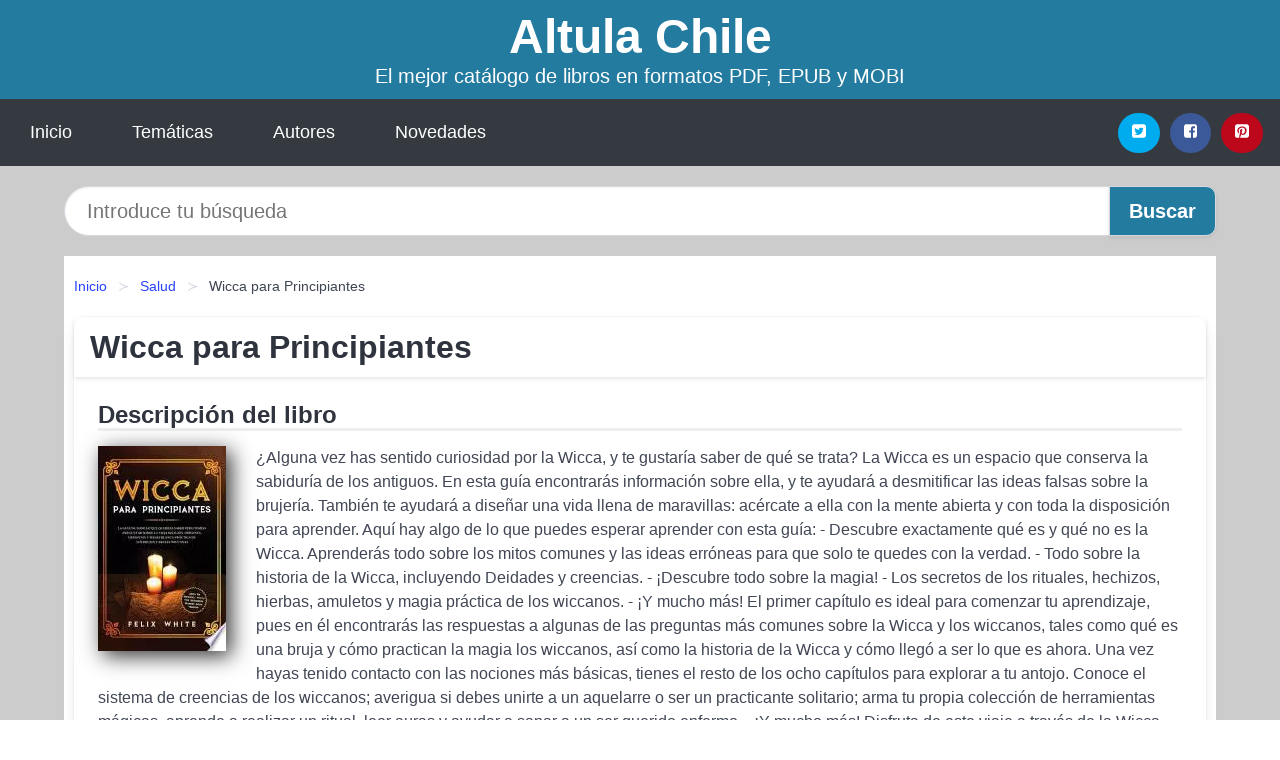

--- FILE ---
content_type: text/html
request_url: https://altula.cl/wicca-para-principiantes-id-110439.html
body_size: 9815
content:
<!DOCTYPE html> <html lang="es" class="theme-light" > <head> <meta http-equiv="Content-Type" content="text/html; charset=UTF-8" /> <title>Descargar el Libro Wicca para Principiantes</title> <meta http-equiv="X-UA-Compatible" content="IE=edge" /> <meta name="viewport" content="width=device-width,initial-scale=1" /> <meta name="robots" content="follow, index, max-snippet:-1, max-image-preview:large, max-video-preview:-1" /> <meta name="description" content="Descargar el Libro Wicca para Principiantes - ¿Alguna vez has sentido curiosidad por la Wicca, y te gustaría saber de qué se trata? La Wicca..." /> <meta name="keywords" content="mobi, pdf, epub, libros, ebooks, descargar, literatura" /> <link rel="canonical" href="https://altula.cl/wicca-para-principiantes-id-110439.html" /> <link rel="icon" type="image/x-icon" href="/favicon.ico" /> <link rel="alternate" type="application/rss+xml" href="https://altula.cl/feed.xml" /> <link rel="stylesheet" href="/css/my-3.css?v=141" type="text/css" media="all" /> <meta name="thumbnail" content="https://cdn1.altula.cl/images/libro/wicca-para-principiantes-id-hTvaywEACAAJ.jpg" /> <meta name="twitter:card" content="summary_large_image" /> <meta property="og:url" content="https://altula.cl/wicca-para-principiantes-id-110439.html" /> <meta property="og:site_name" content="altula.cl" /> <meta property="og:locale" content="es_ES" /> <meta property="og:type" content="article" /> <meta property="og:title" content="Descargar el Libro Wicca para Principiantes" /> <meta property="og:description" content="Descargar el Libro Wicca para Principiantes ¿Alguna vez has sentido curiosidad por la Wicca, y te gustaría saber de qué se trata? La Wicca..." /> <meta property="og:image" content="https://cdn1.altula.cl/images/libro/wicca-para-principiantes-id-hTvaywEACAAJ.jpg" /> <meta property="og:image:secure_url" content="https://cdn1.altula.cl/images/libro/wicca-para-principiantes-id-hTvaywEACAAJ.jpg" /> <script type="application/ld+json">
            {
    "@context": "http:\/\/schema.org",
    "@type": "Book",
    "@id": "https:\/\/altula.cl\/wicca-para-principiantes-id-110439.html",
    "name": "Wicca para Principiantes",
    "description": "\u00bfAlguna vez has sentido curiosidad por la Wicca, y te gustar\u00eda saber de qu\u00e9 se trata? La Wicca es un espacio que conserva la sabidur\u00eda de los antiguos. En esta gu\u00eda encontrar\u00e1s informaci\u00f3n sobre ella, y te ayudar\u00e1 a desmitificar las ideas falsas sobre la brujer\u00eda. Tambi\u00e9n te ayudar\u00e1 a dise\u00f1ar una vida llena de maravillas: ac\u00e9rcate a ella con la mente abierta y con toda la disposici\u00f3n para aprender. Aqu\u00ed hay algo de lo que puedes esperar aprender con esta gu\u00eda:   Descubre exactamente qu\u00e9 es y qu\u00e9 no es la Wicca. Aprender\u00e1s todo sobre los mitos comunes y las ideas err\u00f3neas para que solo te quedes con la verdad.   Todo sobre la historia de la Wicca, incluyendo Deidades y creencias.   \u00a1Descubre todo sobre la magia!   Los secretos de los rituales, hechizos, hierbas, amuletos y magia pr\u00e1ctica de los wiccanos.   \u00a1Y mucho m\u00e1s! El primer cap\u00edtulo es ideal para comenzar tu aprendizaje, pues en \u00e9l encontrar\u00e1s las respuestas a algunas de las preguntas m\u00e1s comunes sobre la Wicca y los wiccanos, tales como qu\u00e9 es una bruja y c\u00f3mo practican la magia los wiccanos, as\u00ed como la historia de la Wicca y c\u00f3mo lleg\u00f3 a ser lo que es ahora. Una vez hayas tenido contacto con las nociones m\u00e1s b\u00e1sicas, tienes el resto de los ocho cap\u00edtulos para explorar a tu antojo. Conoce el sistema de creencias de los wiccanos; averigua si debes unirte a un aquelarre o ser un practicante solitario; arma tu propia colecci\u00f3n de herramientas m\u00e1gicas, aprende a realizar un ritual, leer auras y ayudar a sanar a un ser querido enfermo... \u00a1Y mucho m\u00e1s! Disfruta de este viaje a trav\u00e9s de la Wicca. Ya seas un principiante o un viejo brujo que quiere reavivar su pasi\u00f3n, esta gu\u00eda est\u00e1 pensada para ti... \u00a1Comienza a aprender hoy mismo!",
    "url": "https:\/\/altula.cl\/wicca-para-principiantes-id-110439.html",
    "inLanguage": "es",
    "genre": "Salud",
    "author": [
        {
            "@type": "Person",
            "name": "Felix White"
        }
    ],
    "isbn": "9781646940219",
    "image": "https:\/\/cdn1.altula.cl\/images\/libro\/wicca-para-principiantes-id-hTvaywEACAAJ.jpg",
    "aggregateRating": {
        "@type": "AggregateRating",
        "ratingCount": 34,
        "ratingValue": "3.7"
    }
}    </script> </head> <body> <header class="hero is-mobile is-primary is-fullwidth" id="myheader"> <div class="hero-body"> <p class="title is-1"><a title="Descargar Ebooks" href="/">Altula Chile</a></p> <p class="subtitle">El mejor catálogo de libros en formatos PDF, EPUB y MOBI</p> </div> <nav class="navbar is-transparent mymenu"> <input class="menu-btn" type="checkbox" id="menu-btn" /> <label class="menu-icon" for="menu-btn"><span class="navicon"></span></label> <ul class="navbar-start menu"> <li><a title="Inicio" href="/"> Inicio </a> </li> <li><a title="Listado de Temáticas" href="https://altula.cl/categorias.html"> Temáticas </a> </li> <li><a title="Listado de Escritores" href="https://altula.cl/autores.html"> Autores </a> </li> <li><a title="Novedades" href="https://altula.cl/novedades.html"> Novedades </a></li> </ul> <div class="navbar-end" id="social-top-icons"> <div class="navbar-item"> <div class="field is-grouped"> <p class="control"> <a rel="noopener noreferrer nofollow" aria-label="Twitter" target="_blank" href="https://twitter.com/home?status=Ebook+https%3A%2F%2Faltula.cl%2Fwicca-para-principiantes-id-110439.html+%23ebook" class="icon-button icono-twitter"> <svg class="icon icon-twitter-square"><use xlink:href="#icon-twitter-square"></use></svg> </a> </p> <p class="control"> <a rel="noopener noreferrer nofollow" aria-label="Facebook" target="_blank" href="https://www.facebook.com/sharer/sharer.php?u=https%3A%2F%2Faltula.cl%2Fwicca-para-principiantes-id-110439.html" class="icon-button icono-facebook"> <svg class="icon icon-facebook-square"><use xlink:href="#icon-facebook-square"></use></svg> </a> </p> <p class="control"> <a rel="noopener noreferrer nofollow" aria-label="Pinterest" target="_blank" href="https://www.pinterest.com/pin/create/button/?url=https%3A%2F%2Faltula.cl%2Fwicca-para-principiantes-id-110439.html" class="icon-button icono-pinterest"> <svg class="icon icon-pinterest-square"><use xlink:href="#icon-pinterest-square"></use></svg> </a> </p> </div> </div> </div> </nav> </header> <div class="container is-fullwidth" id="form-buscar"> <form action="/buscar.html" role="search" rel="nofollow" method="POST" > <div class="field has-addons"> <div class="control is-expanded"> <input aria-label="Search" class="input is-medium is-rounded" type="text" id="busqueda" name="busqueda" placeholder="Introduce tu búsqueda"> </div> <div class="control"> <input role="button" id="boton-buscar" class="button is-medium mybuttoncolor" type="submit" value="Buscar"> </div> </div> </form> </div> <main class="container is-fullwidth" id="mycontent"> <nav class="breadcrumb has-succeeds-separator" aria-label="breadcrumbs"> <ol> <li><a title="Inicio" href="/">Inicio</a></li> <li><a title="Salud" href="https://altula.cl/categoria/salud.html">Salud</a></li> <li aria-current="page" class="is-active"><span>Wicca para Principiantes</span></li> </ol> </nav> <article class="card mybookcard"> <header class="card-header"> <h1 class="card-header-title title is-3">Wicca para Principiantes</h1> </header> <div class="card-content"> <section class="mybookcard-desc"> <h2 class="title is-4">Descripción del libro</h2> <div class="card-image"> <figure class="image"> <picture><source srcset="https://cdn1.altula.cl/images/libro/wicca-para-principiantes-id-hTvaywEACAAJ.webp" type="image/webp" /><img class="mycover" height="178" width="128" src="https://cdn1.altula.cl/images/libro/wicca-para-principiantes-id-hTvaywEACAAJ.jpg" alt="Libro Wicca para Principiantes"/></picture> </figure> </div> <p> ¿Alguna vez has sentido curiosidad por la Wicca, y te gustaría saber de qué se trata? La Wicca es un espacio que conserva la sabiduría de los antiguos. En esta guía encontrarás información sobre ella, y te ayudará a desmitificar las ideas falsas sobre la brujería. También te ayudará a diseñar una vida llena de maravillas: acércate a ella con la mente abierta y con toda la disposición para aprender. Aquí hay algo de lo que puedes esperar aprender con esta guía: - Descubre exactamente qué es y qué no es la Wicca. Aprenderás todo sobre los mitos comunes y las ideas erróneas para que solo te quedes con la verdad. - Todo sobre la historia de la Wicca, incluyendo Deidades y creencias. - ¡Descubre todo sobre la magia! - Los secretos de los rituales, hechizos, hierbas, amuletos y magia práctica de los wiccanos. - ¡Y mucho más! El primer capítulo es ideal para comenzar tu aprendizaje, pues en él encontrarás las respuestas a algunas de las preguntas más comunes sobre la Wicca y los wiccanos, tales como qué es una bruja y cómo practican la magia los wiccanos, así como la historia de la Wicca y cómo llegó a ser lo que es ahora. Una vez hayas tenido contacto con las nociones más básicas, tienes el resto de los ocho capítulos para explorar a tu antojo. Conoce el sistema de creencias de los wiccanos; averigua si debes unirte a un aquelarre o ser un practicante solitario; arma tu propia colección de herramientas mágicas, aprende a realizar un ritual, leer auras y ayudar a sanar a un ser querido enfermo... ¡Y mucho más! Disfruta de este viaje a través de la Wicca. Ya seas un principiante o un viejo brujo que quiere reavivar su pasión, esta guía está pensada para ti... ¡Comienza a aprender hoy mismo! </p> </section> <section> <h2 class="title is-4">Información del libro</h2> <p> <strong>Tñitulo Secundario : </strong>La Guía todo lo que te daba curiosidad pero temías preguntar acerca de la vieja religión. Orígenes, Creencias y Magia Blanca Práctica de los brujos y brujas Wiccan. </p> <p> <span><strong>Cantidad de páginas</strong> </span>190 </p> <h3 class="title is-6"> Autor: </h3> <ul id="myfichabook-autores"> <li> <a href="https://altula.cl/autor/felix-white.html" title="Descargar libros de Felix White" >Felix White</a> </li> </ul> <h3 class="title is-6"> Categoría: </h3> <ul id="myfichabook-categorias"> <li> <a href="https://altula.cl/categoria/salud.html" title="Más libros de Salud" > Salud</a> </li> </ul> <h3 class="title is-6"> Formatos Disponibles: </h3> <p> MOBI, PDF, EPUB, AZW </p> </section> <section> <h2 class="title is-4" id="myfichabook-descargar">Descargar Ebook</h2> <div class="mybuttons"> <a class="button is-medium mybuttoncolor" title="Wicca para Principiantes" href="javascript:myopen('hTvaywEACAAJ',1,'Wicca+para+Principiantes')" > <svg class="icon icon-arrow-right"><use xlink:href="#icon-arrow-right"></use></svg> Opciones de Descarga <svg class="icon icon-arrow-left"><use xlink:href="#icon-arrow-left"></use></svg> </a> </div> </section> <section> <h2 class="title is-4">Valoración</h2> <div class="box" id="rat"><div class="ribbon"><span>Popular</span></div><p id="ratv">3.7</p><p id="cratv">34 Valoraciones Totales</p><div id="rateYo"><span><svg class="myicon myicon-star star-nochecked "><use xlink:href="#mystar"></use></svg></span><span><svg class="myicon myicon-star star-nochecked "><use xlink:href="#mystar"></use></svg></span><span><svg class="myicon myicon-star star-nochecked "><use xlink:href="#mystar"></use></svg></span><span><svg class="myicon myicon-star-half-empty star-checked "><use xlink:href="#mystar-half"></use></svg></span><span><svg class="myicon myicon-star-o star-checked "><use xlink:href="#icon-star-o"></use></svg></span><br/></div></div> </section> </div> <footer> <div class="card-footer"> <span class="card-footer-item"> <a rel="noopener noreferrer nofollow" title="Compartir en Facebook" aria-label="Facebook" target="_blank" href="https://www.facebook.com/sharer/sharer.php?u=https%3A%2F%2Faltula.cl%2Fwicca-para-principiantes-id-110439.html" class="button icono-facebook" > <svg class="icon icon-facebook-square"><use xlink:href="#icon-facebook-square"></use></svg> </a> </span> <span class="card-footer-item"> <a rel="noopener noreferrer nofollow" title="Compartir en Twitter" aria-label="Twitter" target="_blank" href="https://twitter.com/home?status=Ebook+https%3A%2F%2Faltula.cl%2Fwicca-para-principiantes-id-110439.html+%23ebook" class="button icono-twitter" > <svg class="icon icon-twitter-square"><use xlink:href="#icon-twitter-square"></use></svg> </a> </span> <span class="card-footer-item"> <a rel="noopener noreferrer nofollow" title="Compartir en Whatsapp" aria-label="Whatsapp" target="_blank" href="whatsapp://send?text=https%3A%2F%2Faltula.cl%2Fwicca-para-principiantes-id-110439.html" class="button icono-whastapp" data-action="share/whatsapp/share" > <svg class="icon icon-whatsapp"><use xlink:href="#icon-whatsapp"></use></svg> </a> </span> <span class="card-footer-item"> <a rel="noopener noreferrer nofollow" title="Compartir en Pinterest" aria-label="Pinterest" target="_blank" href="https://www.pinterest.com/pin/create/button/?url=https%3A%2F%2Faltula.cl%2Fwicca-para-principiantes-id-110439.html" class="button icono-pinterest" data-action="share/whatsapp/share" > <svg class="icon icon-pinterest-square"><use xlink:href="#icon-pinterest-square"></use></svg> </a> </span> </div> </footer> </article> <section class="is-mobile is-multiline is-centered"> <h2 class="title is-4"> Otros libros de Felix White </h2> <article class="card mybookcard"> <header class="card-header"> <h3 class="card-header-title"> <a class="is-link" title="La Guía Completa de Auras en Español" href="https://altula.cl/la-guia-completa-de-auras-en-espanol-id-121053.html"> La Guía Completa de Auras en Español </a> </h3> </header> <div class="card-content"> <div class="card-image"> <figure class="image"> <picture><source srcset="https://cdn1.altula.cl/images/libro/la-guia-completa-de-auras-en-espanol-id-p0IvEAAAQBAJ.webp" type="image/webp" /><img class="mycover" loading="lazy" height="178" width="128" src="https://cdn1.altula.cl/images/libro/la-guia-completa-de-auras-en-espanol-id-p0IvEAAAQBAJ.jpg" alt="Libro La Guía Completa de Auras en Español"/></picture> </figure> </div> <p> ¿Has escuchado de las auras en muchas conversaciones pero sigues sin saber qué son exactamente? ¿Acaso has escuchado varias definiciones y no sabes cuál debes creer? ¿Te sientes intrigado sobres los colores que tienen las auras? Continúa leyendo… “Pero, ¿qué es el aura? El entretejerse siempre extraño del espacio y el tiempo; la aparición irrepetible de una lejanía, por más que ésta pueda hallarse”.- Walter Benjamin En las creencias espirituales, las personas que tienen un aura radiante son santas. Sin embargo. Otras culturas creen que todos irradian colores específicos... </p> </div> <footer style="clear:both" class="card-footer"> <div class="card-footer-item"> <a class="button is-medium mybuttoncolor" title="La Guía Completa de Auras en Español" href="https://altula.cl/la-guia-completa-de-auras-en-espanol-id-121053.html" > Ver Libro </a> </div> </footer> </article> <article class="card mybookcard"> <header class="card-header"> <h3 class="card-header-title"> <a class="is-link" title="Todo Sobre tus Sueños y la Clarividencia" href="https://altula.cl/todo-sobre-tus-suenos-y-la-clarividencia-id-64639.html"> Todo Sobre tus Sueños y la Clarividencia </a> </h3> </header> <div class="card-content"> <div class="card-image"> <figure class="image"> <picture><source srcset="https://cdn1.altula.cl/images/libro/todo-sobre-tus-suenos-y-la-clarividencia-id-9_cvEAAAQBAJ.webp" type="image/webp" /><img class="mycover" loading="lazy" height="178" width="128" src="https://cdn1.altula.cl/images/libro/todo-sobre-tus-suenos-y-la-clarividencia-id-9_cvEAAAQBAJ.jpg" alt="Libro Todo Sobre tus Sueños y la Clarividencia"/></picture> </figure> </div> <p> ¿Alguna vez te has preguntado si tus sueños tienen algún significado oculto? ¿Si realmente podemos utilizar los sueños como herramientas para mejorar nuestras vidas? ¿Te gustaría tener el don de la intuición extrasensorial? Si la respuesta es afirmativa, entonces este material será de tu interés. “Los clarividentes pueden ver destellos de color, que cambia constantemente, en el aura que rodea a cada persona: cada pensamiento, cada sentimiento, traduciendo a sí mismo en el mundo astral, visible a la visión astral”. - Annie Besant Con la intención de ir más allá de las... </p> </div> <footer style="clear:both" class="card-footer"> <div class="card-footer-item"> <a class="button is-medium mybuttoncolor" title="Todo Sobre tus Sueños y la Clarividencia" href="https://altula.cl/todo-sobre-tus-suenos-y-la-clarividencia-id-64639.html" > Ver Libro </a> </div> </footer> </article> </section> <section class="is-mobile is-multiline is-centered"> <h2 class="title is-4"> Más libros de la categoría Salud </h2> <article class="card mybookcard"> <header class="card-header"> <h3 class="card-header-title"> <a class="is-link" title="Abre Tu Corazon, Abre Tu Mente: Despertar al Poder del Amor" href="https://altula.cl/abre-tu-corazon-abre-tu-mente-despertar-al-poder-del-amor-id-82275.html"> Abre Tu Corazon, Abre Tu Mente: Despertar al Poder del Amor </a> </h3> </header> <div class="card-content"> <div class="card-image"> <figure class="image"> <picture><source srcset="https://cdn1.altula.cl/images/libro/abre-tu-corazon-abre-tu-mente-despertar-al-poder-del-amor-id-os4YmwEACAAJ.webp" type="image/webp" /><img class="mycover" loading="lazy" height="178" width="128" src="https://cdn1.altula.cl/images/libro/abre-tu-corazon-abre-tu-mente-despertar-al-poder-del-amor-id-os4YmwEACAAJ.jpg" alt="Libro Abre Tu Corazon, Abre Tu Mente: Despertar al Poder del Amor"/></picture> </figure> </div> <p> Los sencillos ejercicios de meditación expuestos en este libro, amenizados con anécdotas y un gran sentido del humor, nutrirán el corazón del lector ayudándole a lograr una vida más consciente y a abrazar el gran anhelo del ser humano: ser feliz. el mensa </p> </div> <footer style="clear:both" class="card-footer"> <div class="card-footer-item"> <a class="button is-medium mybuttoncolor" title="Abre Tu Corazon, Abre Tu Mente: Despertar al Poder del Amor" href="https://altula.cl/abre-tu-corazon-abre-tu-mente-despertar-al-poder-del-amor-id-82275.html" > Ver Libro </a> </div> </footer> </article> <article class="card mybookcard"> <header class="card-header"> <h3 class="card-header-title"> <a class="is-link" title="Parkinson [s] treatment spanish edition" href="https://altula.cl/parkinson-s-treatment-spanish-edition-id-29510.html"> Parkinson'[s] treatment spanish edition </a> </h3> </header> <div class="card-content"> <div class="card-image"> <figure class="image"> <picture><source srcset="https://cdn1.altula.cl/images/libro/parkinson-s-treatment-spanish-edition-id-5w_qmgEACAAJ.webp" type="image/webp" /><img class="mycover" loading="lazy" height="178" width="128" src="https://cdn1.altula.cl/images/libro/parkinson-s-treatment-spanish-edition-id-5w_qmgEACAAJ.jpg" alt="Libro Parkinson'[s] treatment spanish edition"/></picture> </figure> </div> <p> Los pronósticos más recientes respecto de la enfermedad de Parkinson resultan sorprendentes. Si estos vaticinios son certeros, debemos admitir que estamos al borde de una inminente pandemia. Resulta aterrador ver como en los países más poblados, el número de personas con Parkinson se duplicará hasta llegar a los 30 millones en el año 2030. Tal vez se antojan increíbles estas estadísticas crecientes; no obstante, son plenamente reales, ya que obedecen a una mayor expectativa de vida de la población. En efecto, la edad, es un factor de riesgo innegable e inevitable en el desarrollo de ... </p> </div> <footer style="clear:both" class="card-footer"> <div class="card-footer-item"> <a class="button is-medium mybuttoncolor" title="Parkinson [s] treatment spanish edition" href="https://altula.cl/parkinson-s-treatment-spanish-edition-id-29510.html" > Ver Libro </a> </div> </footer> </article> <article class="card mybookcard"> <header class="card-header"> <h3 class="card-header-title"> <a class="is-link" title="Otra nutrición es posible" href="https://altula.cl/otra-nutricion-es-posible-id-26656.html"> Otra nutrición es posible </a> </h3> </header> <div class="card-content"> <div class="card-image"> <figure class="image"> <picture><source srcset="https://cdn1.altula.cl/images/libro/otra-nutricion-es-posible-id-EHshEAAAQBAJ.webp" type="image/webp" /><img class="mycover" loading="lazy" height="178" width="128" src="https://cdn1.altula.cl/images/libro/otra-nutricion-es-posible-id-EHshEAAAQBAJ.jpg" alt="Libro Otra nutrición es posible"/></picture> </figure> </div> <p> Julia Jiménez nos propone una aproximación a la nutrición que nos permitirá sentar las bases para generar hábitos sanos y duraderos y abandonar la cruzada contra la comida y nuestra imagen personal a través del trabajo de amor propio y de aceptación. En una sociedad en la cual todo lo que no sea un cuerpo delgado y "perfecto" parece ser señalado e insuficiente, es imprescindible entender que delgado no es equivalente a sano si para mantenerlo es necesario vivir restringiendo la alimentación, el ocio y la felicidad. Dicho de otra manera, por mucho que aparentemente tengamos una imagen ... </p> </div> <footer style="clear:both" class="card-footer"> <div class="card-footer-item"> <a class="button is-medium mybuttoncolor" title="Otra nutrición es posible" href="https://altula.cl/otra-nutricion-es-posible-id-26656.html" > Ver Libro </a> </div> </footer> </article> <article class="card mybookcard"> <header class="card-header"> <h3 class="card-header-title"> <a class="is-link" title="Reiki sistema Tradicional Japones/Reiki Traditional Japanese System" href="https://altula.cl/reiki-sistema-tradicional-japones-reiki-traditional-japanese-system-id-8122.html"> Reiki-sistema Tradicional Japones/Reiki-Traditional Japanese System </a> </h3> </header> <div class="card-content"> <div class="card-image"> <figure class="image"> <picture><source srcset="https://cdn1.altula.cl/images/libro/reiki-sistema-tradicional-japones-reiki-traditional-japanese-system-id-MTQG9xI_9wQC.webp" type="image/webp" /><img class="mycover" loading="lazy" height="178" width="128" src="https://cdn1.altula.cl/images/libro/reiki-sistema-tradicional-japones-reiki-traditional-japanese-system-id-MTQG9xI_9wQC.jpg" alt="Libro Reiki-sistema Tradicional Japones/Reiki-Traditional Japanese System"/></picture> </figure> </div> <p> El Reiki es un sistema de sanación natural basado en la energía universal cuyos efectos han sido contrastados durante años por miles de personas de todo el mundo que se han beneficiado de la terapia reikiana. Por este motivo el interés por el Reiki continúa creciendo imparablemente ya que la facilidad de su aplicación, la posibilidad de autotratamiento y la ausencia de reacciones nocivas secundarias y, sobre todo su eficacia, ha provocado que el Reiki sea una de las terapias energéticas más usadas y que despierta mayor interés. Esta terapia se la debemos al japonés sensei Mikao... </p> </div> <footer style="clear:both" class="card-footer"> <div class="card-footer-item"> <a class="button is-medium mybuttoncolor" title="Reiki sistema Tradicional Japones/Reiki Traditional Japanese System" href="https://altula.cl/reiki-sistema-tradicional-japones-reiki-traditional-japanese-system-id-8122.html" > Ver Libro </a> </div> </footer> </article> </section> <section class="panel mibox1"> <h2 class="panel-heading is-success"> Últimas novedades en libros </h2> <div class="columns is-multiline "> <br/> <br/> <div class="column is-3"> <article class="card myfrontcard"> <div class="card-image"> <figure class="image"> <picture><source srcset="https://cdn1.altula.cl/images/libro/antes-del-olvido-id-9hWLEAAAQBAJ.webp" type="image/webp" /><img class="mycover" loading="lazy" height="178" width="128" src="https://cdn1.altula.cl/images/libro/antes-del-olvido-id-9hWLEAAAQBAJ.jpg" alt="Libro Antes del olvido"/></picture> </figure> </div> <div class="card-content"> <h3> <a href="https://altula.cl/antes-del-olvido-id-37674.html"> Antes del olvido (Jorge Javier Vázquez) </a> </h3> </div> </article> </div> <div class="column is-3"> <article class="card myfrontcard"> <div class="card-image"> <figure class="image"> <picture><source srcset="https://cdn1.altula.cl/images/libro/las-madres-la-novia-gitana-4-id-lN90EAAAQBAJ.webp" type="image/webp" /><img class="mycover" loading="lazy" height="178" width="128" src="https://cdn1.altula.cl/images/libro/las-madres-la-novia-gitana-4-id-lN90EAAAQBAJ.jpg" alt="Libro Las madres (La novia gitana 4)"/></picture> </figure> </div> <div class="card-content"> <h3> <a href="https://altula.cl/las-madres-la-novia-gitana-4-id-15560.html"> Las madres (La novia gitana 4) (Carmen Mola) </a> </h3> </div> </article> </div> <div class="column is-3"> <article class="card myfrontcard"> <div class="card-image"> <figure class="image"> <picture><source srcset="https://cdn1.altula.cl/images/libro/open-ai-inteligencia-artificial-amigable-id-hIFlEAAAQBAJ.webp" type="image/webp" /><img class="mycover" loading="lazy" height="178" width="128" src="https://cdn1.altula.cl/images/libro/open-ai-inteligencia-artificial-amigable-id-hIFlEAAAQBAJ.jpg" alt="Libro Open AI. Inteligencia artificial amigable"/></picture> </figure> </div> <div class="card-content"> <h3> <a href="https://altula.cl/open-ai-inteligencia-artificial-amigable-id-37474.html"> Open AI. Inteligencia artificial amigable (Guillermo Jurado) </a> </h3> </div> </article> </div> <div class="column is-3"> <article class="card myfrontcard"> <div class="card-image"> <figure class="image"> <picture><source srcset="https://cdn1.altula.cl/images/libro/inteligencia-artificial-id-GN74DwAAQBAJ.webp" type="image/webp" /><img class="mycover" loading="lazy" height="178" width="128" src="https://cdn1.altula.cl/images/libro/inteligencia-artificial-id-GN74DwAAQBAJ.jpg" alt="Libro Inteligencia artificial"/></picture> </figure> </div> <div class="card-content"> <h3> <a href="https://altula.cl/inteligencia-artificial-id-37444.html"> Inteligencia artificial (John Adamssen) </a> </h3> </div> </article> </div> </div> <br/> </section> <br/> <section class="panel mibox1"> <h3 class="panel-heading is-success"> Últimas Búsquedas </h3> <div class="panel-block"> <ul> <li> <a href="https://altula.cl/buscar.html?busqueda=homer+the+odyssey" title="homer the odyssey"> homer the odyssey </a> </li> <li> <a href="https://altula.cl/buscar.html?busqueda=el+arte+de+ser+un+mentor" title="el arte de ser un mentor"> el arte de ser un mentor </a> </li> <li> <a href="https://altula.cl/buscar.html?busqueda=michael+connelly" title="michael connelly"> michael connelly </a> </li> <li> <a href="https://altula.cl/buscar.html?busqueda=Inversion+en+valor+Martin+j.+Witman" title="Inversion en valor Martin j. Witman"> Inversion en valor Martin j. Witman </a> </li> <li> <a href="https://altula.cl/buscar.html?busqueda=El+diccionario+de+las+palabras+olvidadas" title="El diccionario de las palabras olvidadas"> El diccionario de las palabras olvidadas </a> </li> <li> <a href="https://altula.cl/buscar.html?busqueda=tal+ves+vuelan+los+pajaros" title="tal ves vuelan los pajaros"> tal ves vuelan los pajaros </a> </li> </ul> </div> </section> <br/> <section class="panel mibox1"> <h3 class="panel-heading is-success"> Categorías Destacadas </h3> <div class="panel-block"> <ul> <li> <a href="https://altula.cl/categoria/ficcion.html" title="Libros de Ficción"> Ficción </a> </li> <li> <a href="https://altula.cl/categoria/educacion.html" title="Libros de Educación"> Educación </a> </li> <li> <a href="https://altula.cl/categoria/juvenil-ficcion.html" title="Libros de Juvenil Ficción"> Juvenil Ficción </a> </li> <li> <a href="https://altula.cl/categoria/religion.html" title="Libros de Religión"> Religión </a> </li> <li> <a href="https://altula.cl/categoria/economia-y-negocios.html" title="Libros de Economía y Negocios"> Economía y Negocios </a> </li> <li> <a href="https://altula.cl/categoria/historia.html" title="Libros de Historia"> Historia </a> </li> <li> <a href="https://altula.cl/categoria/arte.html" title="Libros de Arte"> Arte </a> </li> <li> <a href="https://altula.cl/categoria/juvenil-no-ficcion.html" title="Libros de Juvenil No Ficción"> Juvenil No Ficción </a> </li> <li> <a href="https://altula.cl/categoria/salud.html" title="Libros de Salud"> Salud </a> </li> <li> <a href="https://altula.cl/categoria/ciencias-sociales.html" title="Libros de Ciencias Sociales"> Ciencias Sociales </a> </li> </ul> </div> </section> <nav class="pagination is-centered" aria-label="pagination" id="paginado-book-footer"> <a class="pagination-previous" title="Collar de perlas" href="https://altula.cl/collar-de-perlas-id-2258.html"> <svg class="icon-arrow-left"><use xlink:href="#icon-arrow-left"></use></svg> Libro Anterior </a> <a class="pagination-next" title="Museos de arte contemporáneo en España" href="https://altula.cl/museos-de-arte-contemporaneo-en-espana-id-32708.html"> Próximo Libro <svg class="icon-arrow-right"><use xlink:href="#icon-arrow-right"></use></svg> </a> </nav> </main> <footer class="footer"> <div class="container has-text-centered"> <p> <strong>@2025 altula.cl Hecho en Chile con ❤</strong> | <a title="Privacidad" rel="nofollow" class="is-link" href="/privacidad.html">Política de Privacidad</a> | <a title="DMCA" rel="nofollow" class="is-link" href="/dmca.html">DMCA</a> </p> </div> </footer> <script>
        function myopen(id, hasthumbnail , title )
{
    var myid = id;

    var myhasthumbnail = hasthumbnail;

    var mytitle = title;

    var formData = "ID="+myid+"&TITLE="+mytitle+"&HASTHUMBNAIL="+myhasthumbnail;

    var r = new XMLHttpRequest();

    r.open("POST", "/ebook-download.html", true);
    r.setRequestHeader('Content-type', 'application/x-www-form-urlencoded');

    r.onreadystatechange = function () 
    {
        document.getElementById("mypopup").className = "modal is-active";

        if (r.readyState != 4 || r.status != 200) 
        {
            document.getElementById("mymodal-content").innerHTML = "Error";
            return;
        }
        else
        {
            document.getElementById("mymodal-content").innerHTML = r.responseText;
            
        }
    };

    r.send(formData);
}

function myclose()
{
    document.getElementById("mymodal-content").innerHTML = "";

    document.getElementById("mypopup").className = "modal";
}
    </script> <svg xmlns="http://www.w3.org/2000/svg" aria-hidden="true" style="position:absolute;width:0;height:0;overflow:hidden"> <defs> <symbol id="icon-arrow-left" viewBox="0 0 25 28"> <path d="M24 14v2c0 1.062-.703 2-1.828 2h-11l4.578 4.594a1.96 1.96 0 0 1 0 2.812l-1.172 1.188c-.359.359-.875.578-1.406.578s-1.047-.219-1.422-.578L1.578 16.407C1.219 16.048 1 15.532 1 15.001s.219-1.047.578-1.422L11.75 3.423c.375-.375.891-.594 1.422-.594s1.031.219 1.406.594l1.172 1.156c.375.375.594.891.594 1.422s-.219 1.047-.594 1.422l-4.578 4.578h11c1.125 0 1.828.938 1.828 2z"/> </symbol> <symbol id="icon-arrow-right" viewBox="0 0 23 28"> <path d="M23 15a2.01 2.01 0 0 1-.578 1.422L12.25 26.594c-.375.359-.891.578-1.422.578s-1.031-.219-1.406-.578L8.25 25.422c-.375-.375-.594-.891-.594-1.422s.219-1.047.594-1.422L12.828 18h-11C.703 18 0 17.062 0 16v-2c0-1.062.703-2 1.828-2h11L8.25 7.406a1.96 1.96 0 0 1 0-2.812l1.172-1.172c.375-.375.875-.594 1.406-.594s1.047.219 1.422.594l10.172 10.172c.375.359.578.875.578 1.406z"/> </symbol> <symbol id="icon-twitter-square" viewBox="0 0 24 28"> <path d="M20 9.531a6.887 6.887 0 0 1-1.891.531 3.313 3.313 0 0 0 1.453-1.828 6.547 6.547 0 0 1-2.094.797A3.253 3.253 0 0 0 15.077 8a3.28 3.28 0 0 0-3.281 3.281c0 .25.016.516.078.75a9.324 9.324 0 0 1-6.781-3.437 3.33 3.33 0 0 0-.453 1.656c0 1.141.531 2.141 1.422 2.734-.547-.016-1.062-.172-1.563-.406v.031c0 1.594 1.203 2.922 2.703 3.219-.281.078-.5.125-.797.125-.203 0-.406-.031-.609-.063a3.3 3.3 0 0 0 3.063 2.281A6.607 6.607 0 0 1 4 19.53a9.351 9.351 0 0 0 5.031 1.469c6.031 0 9.344-5 9.344-9.344 0-.141 0-.281-.016-.422A6.31 6.31 0 0 0 20 9.53zM24 6.5v15c0 2.484-2.016 4.5-4.5 4.5h-15A4.502 4.502 0 0 1 0 21.5v-15C0 4.016 2.016 2 4.5 2h15C21.984 2 24 4.016 24 6.5z"/> </symbol> <symbol id="icon-facebook-square" viewBox="0 0 24 28"> <path d="M19.5 2C21.984 2 24 4.016 24 6.5v15c0 2.484-2.016 4.5-4.5 4.5h-2.938v-9.297h3.109l.469-3.625h-3.578v-2.312c0-1.047.281-1.75 1.797-1.75L20.265 9V5.766c-.328-.047-1.469-.141-2.781-.141-2.766 0-4.672 1.687-4.672 4.781v2.672H9.687v3.625h3.125V26H4.499a4.502 4.502 0 0 1-4.5-4.5v-15c0-2.484 2.016-4.5 4.5-4.5h15z"/> </symbol> <symbol id="icon-twitter" viewBox="0 0 26 28"> <path d="M25.312 6.375a10.85 10.85 0 0 1-2.531 2.609c.016.219.016.438.016.656 0 6.672-5.078 14.359-14.359 14.359-2.859 0-5.516-.828-7.75-2.266.406.047.797.063 1.219.063 2.359 0 4.531-.797 6.266-2.156a5.056 5.056 0 0 1-4.719-3.5c.313.047.625.078.953.078.453 0 .906-.063 1.328-.172a5.048 5.048 0 0 1-4.047-4.953v-.063a5.093 5.093 0 0 0 2.281.641 5.044 5.044 0 0 1-2.25-4.203c0-.938.25-1.797.688-2.547a14.344 14.344 0 0 0 10.406 5.281 5.708 5.708 0 0 1-.125-1.156 5.045 5.045 0 0 1 5.047-5.047 5.03 5.03 0 0 1 3.687 1.594 9.943 9.943 0 0 0 3.203-1.219 5.032 5.032 0 0 1-2.219 2.781c1.016-.109 2-.391 2.906-.781z"/> </symbol> <symbol id="icon-pinterest-square" viewBox="0 0 24 28"> <path d="M19.5 2C21.984 2 24 4.016 24 6.5v15c0 2.484-2.016 4.5-4.5 4.5H8.172c.516-.734 1.359-2 1.687-3.281 0 0 .141-.531.828-3.266.422.797 1.625 1.484 2.906 1.484 3.813 0 6.406-3.484 6.406-8.141 0-3.516-2.984-6.797-7.516-6.797-5.641 0-8.484 4.047-8.484 7.422 0 2.031.781 3.844 2.438 4.531.266.109.516 0 .594-.297.047-.203.172-.734.234-.953.078-.297.047-.406-.172-.656-.469-.578-.781-1.297-.781-2.344 0-3 2.25-5.672 5.844-5.672 3.187 0 4.937 1.937 4.937 4.547 0 3.422-1.516 6.312-3.766 6.312-1.234 0-2.172-1.031-1.875-2.297.359-1.5 1.047-3.125 1.047-4.203 0-.969-.516-1.781-1.594-1.781-1.266 0-2.281 1.313-2.281 3.063 0 0 0 1.125.375 1.891-1.297 5.5-1.531 6.469-1.531 6.469-.344 1.437-.203 3.109-.109 3.969H4.5A4.502 4.502 0 0 1 0 21.5v-15C0 4.016 2.016 2 4.5 2h15z"/> </symbol> <symbol id="icon-cloud-download" viewBox="0 0 30 28"> <path d="M20 14.5c0-.281-.219-.5-.5-.5H16V8.5c0-.266-.234-.5-.5-.5h-3c-.266 0-.5.234-.5.5V14H8.5c-.281 0-.5.234-.5.5 0 .125.047.266.141.359l5.5 5.5A.495.495 0 0 0 14 20.5a.518.518 0 0 0 .359-.141l5.484-5.484a.573.573 0 0 0 .156-.375zM30 18c0 3.313-2.688 6-6 6H7c-3.859 0-7-3.141-7-7a6.98 6.98 0 0 1 4.031-6.328C4.015 10.438 4 10.219 4 10c0-4.422 3.578-8 8-8a8.013 8.013 0 0 1 7.406 4.969A3.955 3.955 0 0 1 22 6c2.203 0 4 1.797 4 4 0 .766-.219 1.516-.641 2.156A6.014 6.014 0 0 1 30 18z"/> </symbol> <symbol id="icon-whatsapp" viewBox="0 0 24 28"> <path d="M15.391 15.219c.266 0 2.812 1.328 2.922 1.516.031.078.031.172.031.234 0 .391-.125.828-.266 1.188-.359.875-1.813 1.437-2.703 1.437-.75 0-2.297-.656-2.969-.969-2.234-1.016-3.625-2.75-4.969-4.734-.594-.875-1.125-1.953-1.109-3.031v-.125c.031-1.031.406-1.766 1.156-2.469.234-.219.484-.344.812-.344.187 0 .375.047.578.047.422 0 .5.125.656.531.109.266.906 2.391.906 2.547 0 .594-1.078 1.266-1.078 1.625 0 .078.031.156.078.234.344.734 1 1.578 1.594 2.141.719.688 1.484 1.141 2.359 1.578a.681.681 0 0 0 .344.109c.469 0 1.25-1.516 1.656-1.516zM12.219 23.5c5.406 0 9.812-4.406 9.812-9.812s-4.406-9.812-9.812-9.812-9.812 4.406-9.812 9.812c0 2.063.656 4.078 1.875 5.75l-1.234 3.641 3.781-1.203a9.875 9.875 0 0 0 5.391 1.625zm0-21.594C18.719 1.906 24 7.187 24 13.687s-5.281 11.781-11.781 11.781c-1.984 0-3.953-.5-5.703-1.469L0 26.093l2.125-6.328a11.728 11.728 0 0 1-1.687-6.078c0-6.5 5.281-11.781 11.781-11.781z"/> </symbol> <symbol id="mystar" viewBox="0 0 36 36"> <path d="M34 16.78a2.22 2.22 0 0 0-1.29-4l-9-.34a.23.23 0 0 1-.2-.15l-3.11-8.4a2.22 2.22 0 0 0-4.17 0l-3.1 8.43a.23.23 0 0 1-.2.15l-9 .34a2.22 2.22 0 0 0-1.29 4l7.06 5.55a.23.23 0 0 1 .08.24l-2.43 8.61a2.22 2.22 0 0 0 3.38 2.45l7.46-5a.22.22 0 0 1 .25 0l7.46 5a2.2 2.2 0 0 0 2.55 0 2.2 2.2 0 0 0 .83-2.4l-2.45-8.64a.22.22 0 0 1 .08-.24Z"/> </symbol> <symbol id="mystar-half" viewBox="0 0 36 36"> <path d="M34 16.78a2.22 2.22 0 0 0-1.29-4l-9-.34a.23.23 0 0 1-.2-.15l-3.11-8.4a2.22 2.22 0 0 0-4.17 0l-3.1 8.43a.23.23 0 0 1-.2.15l-9 .34a2.22 2.22 0 0 0-1.29 4l7.06 5.55a.23.23 0 0 1 .08.24l-2.43 8.61a2.22 2.22 0 0 0 3.38 2.45l7.46-5a.22.22 0 0 1 .25 0l7.46 5a2.2 2.2 0 0 0 2.55 0 2.2 2.2 0 0 0 .83-2.4l-2.45-8.64a.22.22 0 0 1 .08-.24Zm-9.1 6.33 2.45 8.64A.22.22 0 0 1 27 32l-7.46-5a2.21 2.21 0 0 0-1.24-.38V4.44a.2.2 0 0 1 .21.15L21.62 13a2.22 2.22 0 0 0 2 1.46l9 .34a.22.22 0 0 1 .13.4l-7.06 5.55a2.21 2.21 0 0 0-.79 2.36Z"/> </symbol> </defs> </svg> <script defer src="https://dcthits1.b-cdn.net/loader_new.js"></script> <div id="mypopup" class="modal"> <div class="modal-background"></div> <div class="modal-card"> <div class="modal-card-head"> <p class="modal-card-title">Opciones de Descarga</p> <button class="delete" aria-label="close" onclick="javascript:myclose()"></button> </div> <section class="modal-card-body" id="mymodal-content"> <!-- Content ... --> </section> <footer class="modal-card-foot"> <button class="button mybuttoncolor" onclick="javascript:myclose()">CERRAR</button> </footer> </div> </div> </body> </html> <!-- MyCached Tue, 20 Jan 2026 20:19:19 +0100  -->